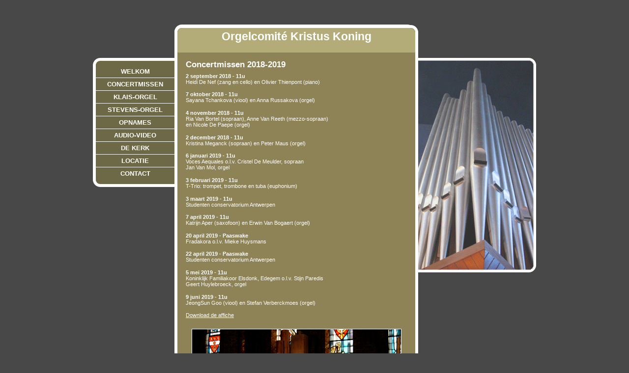

--- FILE ---
content_type: text/html; charset=UTF-8
request_url: http://kristus-koning.org/concertmissen2018-2019.php
body_size: 1479
content:
<!DOCTYPE html PUBLIC "-//W3C//DTD XHTML 1.0 Strict//EN" "http://www.w3.org/TR/xhtml1/DTD/xhtml1-strict.dtd">
<html xmlns="http://www.w3.org/1999/xhtml">
<head>
<meta http-equiv="Content-Type" content="text/html; charset=utf-8">
<title>Orgelcomité Kristus Koning Antwerpen</title>

<link rel="stylesheet" href="css/style.css" type="text/css" media="screen" />

</head>

<body>

	<div id="body_wrapper">


		<!-- Start of Body Container -->

		<div id="body_container">
		<div id="body_container_b">
		<div id="body_container_c">


			<!-- Start of Page Header -->

			<div id="page_header">

				<!-- Website Title -->

				<h1>Orgelcomit&eacute; Kristus Koning</h1>

			</div>

			<!-- End of Page Header -->


			<!-- Start of Page Content -->

			<div id="page_content">
				<h2>Concertmissen 2018-2019</h2>
				
				<p><b>2 september 2018 - 11u</b><br />
				Heidi De Nef (zang en cello) en Olivier Thienpont (piano)
				</p>
				
				<p><b>7 oktober 2018 - 11u</b><br />
				Sayana Tchankova (viool) en Anna Russakova (orgel)
				</p>
				
				<p><b>4 november 2018 - 11u</b><br /> 
				Ria Van Bortel (sopraan), Anne Van Reeth (mezzo-sopraan)<br>
				en Nicole De Paepe (orgel)
				</p>
				
				<p><b>2 december 2018 - 11u</b><br /> 
				Kristina Meganck (sopraan) en Peter Maus (orgel)
				</p>
				
				<p><b>6 januari 2019 - 11u</b><br />
				Voces Aequales o.l.v. Cristel De Meulder, sopraan<br>
				Jan Van Mol, orgel
				</p>
				
				<p><b>3 februari 2019 - 11u</b><br />
				T-Trio: trompet, trombone en tuba (euphonium)
				</p>
				
				<p><b>3 maart 2019 - 11u</b><br />
				Studenten conservatorium Antwerpen
				</p>
								
				<p><b>7 april 2019 - 11u</b><br />
				Katrijn Aper (saxofoon) en Erwin Van Bogaert (orgel)
				</p>
				
				<p><b>20 april 2019 - Paaswake</b><br />
				Fradakora o.l.v. Mieke Huysmans
				</p>	
				
				<p><b>22 april 2019 - Paaswake</b><br />
				Studenten conservatorium Antwerpen
				</p>
				
				<p><b>5 mei 2019 - 11u</b><br />
				Koninklijk Familiakoor Elsdonk, Edegem o.l.v. Stijn Paredis<br>
				Geert Huylebroeck, orgel
				</p>
				
				<p><b>9 juni 2019 - 11u</b><br />
				JeongSun Goo (viool) en Stefan Verberckmoes (orgel)
				</p> 
			
				<p>
					<a href="images/AfficheConcertMissen2018-2019.pdf" target="_blank">Download de affiche</a>
				</p>
				
				
      
                <div class="tb_center">
				<img src="images/cs_img02.jpg" width="425" height="176" alt="" />
				</div>
                
                <p>
                	<a href="concertmissen2016-2017.php">Bekijk de kalender van 2016-2017</a><br />
                	<a href="concertmissen2015-2016.php">Bekijk de kalender van 2015-2016</a><br />
                	<a href="concertmissen2014-2015.php">Bekijk de kalender van 2014-2015</a><br />
                	<a href="concertmissen2013-2014.php">Bekijk de kalender van 2013-2014</a>
                </p>
           	 
			</p></div>

			<!-- End of Page Content -->

		</div>
		</div>
		</div>

		<!-- End of Body Container -->



		<!-- Start of Navigation Menu -->

		<div id="navmenu">
		<div id="navmenu_b">
		<div id="navmenu_c">

			<h3><span class="hidethis">Site Menu:</span></h3>

            <ul>
    <li class="list_first"><a href="index.php">Welkom</a></li>
        <li><a href="concertmissen.php">Concertmissen</a></li>
    <li><a href="klais-orgel.php">Klais-orgel</a></li>
    <li><a href="stevens-orgel.php">Stevens-orgel</a></li>
    <li><a href="opnames.php">Opnames</a></li>
    <li><a href="audio-video.php">Audio-video</a></li>
    <li><a href="kerk.php">De Kerk</a></li>
    <li><a href="locatie.php">Locatie</a></li>
         <li><a href="contact.php">Contact</a></li>
</ul>

		</div>
		</div>
		</div>

		<!-- End of Navigation Menu -->


		<div class="clearthis">&nbsp;</div>


		<!-- Start of Page Footer -->

		<div id="page_footer"></div>

		<!-- End of Page Footer -->


	</div>

</body>
</html>

--- FILE ---
content_type: text/css
request_url: http://kristus-koning.org/css/style.css
body_size: 1024
content:
* {
	margin: 0px;
	padding: 0px;
}

body {
	color: #fff;
	background-color: #484848;
	font-family: 'verdana', 'helvetica', sans-serif;
	font-size: 100%;
	text-align: center;
}

table {
	font-size: 1em;
}

td {
	color: #fff;
	background-color: inherit;
	font-family: 'verdana', 'helvetica', sans-serif;
	font-size: 1em;
}

a {
	color: #fff;
	background-color: inherit;
	text-decoration: underline;
}

a:hover {
	color: #fff;
	background-color: inherit;
	text-decoration: none;
}

img {
	border: none;
}

ul, ul li {
	list-style: none outside;
}

ol, ol li {
	list-style: decimal inside;
}

p {
	padding: 0.6em 0em 0.6em;
}

fieldset {
	border: none;
}

input, textarea, select {
	font-family: 'verdana', 'helvetica', sans-serif;
	font-size: 13px;
}

.hidethis {
	display: none;
}

.clearthis {
	margin : 0px;
	height : 1px;
	clear : both;
	float : none;
	font-size: 1px;
	overflow : hidden;
	visibility: hidden;
}


/* ++++++++++++++++++++ Image Thumbnails ++++++++++++++++++++ */

.tb_center {
	text-align: center;
}

.tb_center img {
	margin: 1.3em auto;
	border: 1px #fff solid;
}



/* ++++++++++++++++++++ Body Wrappers ++++++++++++++++++++ */

#body_wrapper {
	width: 902px;
	background: url('../images/rightcol_img.gif') no-repeat 100% 68px;
	font-size: 0.71em;
	margin-left: auto ;
    margin-right: auto ;
    margin-top: 50px;
}

/* ++++++++++++++++++++ Body Container ++++++++++++++++++++ */

#body_container {
	float: right;
	position: relative;
	left: -240px;
	width: 496px;
	background: url('../images/main_bg_bot.gif') no-repeat 0% 100%;
}

#body_container_b {
	padding: 15px 0px;
	width: 496px;
	background: url('../images/main_bg_top.gif') no-repeat 0% 0%;
}

#body_container_c {
	color: inherit;
	background-color: #8e8257;
	border-left: #fff 6px solid;
	border-right: #fff 6px solid;
}



/* ++++++++++++++++++++ Page Header ++++++++++++++++++++ */

#page_header {
	padding-bottom: 2px;
	color: inherit;
	background-color: #b3ab78;
}

#page_header h1 {
	position: relative;
	top: -4px;
	width: 100%;
	height: 40px;
}



/* ++++++++++++++++++++ Page Content ++++++++++++++++++++ */

#page_content {
	padding: 15px 17px 10px;
	font-weight: none;
	text-align: left;
}

.link_readmore {
	padding: 35px 0px 10px;
	text-align: right;
}

.link_readmore a {
	margin-left: auto;
	display: block;
	width: 94px;
	height: 24px;
	background: url('../images/button_readmore.gif') no-repeat 0% 0%;
}



/* ++++++++++++++++++++ Navigation Menu ++++++++++++++++++++ */

#navmenu {
	float: left;
	margin-top: 68px;
	position: relative;
	left: 0px;
	width: 166px;
	top: 50px,;
	background: url('../images/navmenu_bg_bot.gif') no-repeat 0% 100%;
	font-size: 1.15em;
	font-weight: bold;
}

#navmenu_b {
	padding: 15px 0px;
	width: 166px;
	background: url('../images/navmenu_bg_top.gif') no-repeat 0% 0%;
}

#navmenu_c {
	color: inherit;
	background-color: #6d6845;
	border-left: #fff 6px solid;
}

#navmenu a {
	text-decoration: none;
	text-transform: uppercase;
}

#navmenu li {
	border-top: #fff 1px solid;
}

#navmenu li a {
	display: block;
	padding: 5px 0px;
	width: 160px;
}

#navmenu li a:hover {
	color: inherit;
	background-color: #989160
}

#navmenu li.list_first {
	border-top: none;
}



/* ++++++++++++++++++++ Page Footer ++++++++++++++++++++ */

#page_footer {
	padding: 20px 0px;
	font-size: 0.9em;
	font-weight: bold;
}
